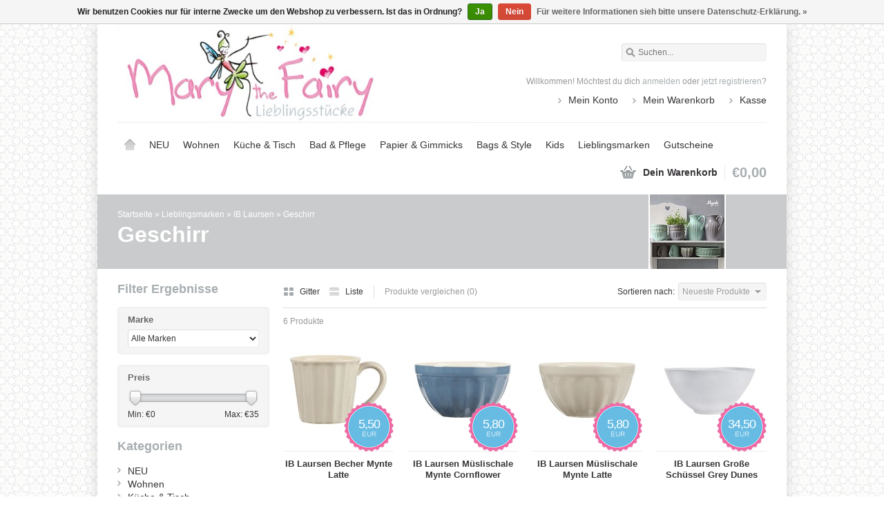

--- FILE ---
content_type: text/html;charset=utf-8
request_url: https://www.marythefairy.at/lieblingsmarken/ib-laursen/geschirr/
body_size: 6053
content:
<!DOCTYPE html>
<html lang="de">
    <head>
        <meta charset="utf-8"/>
<!-- [START] 'blocks/head.rain' -->
<!--

  (c) 2008-2026 Lightspeed Netherlands B.V.
  http://www.lightspeedhq.com
  Generated: 27-01-2026 @ 07:25:43

-->
<link rel="canonical" href="https://www.marythefairy.at/lieblingsmarken/ib-laursen/geschirr/"/>
<link rel="alternate" href="https://www.marythefairy.at/index.rss" type="application/rss+xml" title="Neue Produkte"/>
<link href="https://cdn.webshopapp.com/assets/cookielaw.css?2025-02-20" rel="stylesheet" type="text/css"/>
<meta name="robots" content="noodp,noydir"/>
<meta name="google-site-verification" content="hz6uLhH75ZCyCqTCLByawnXcSpkIRXX9HISEKl9Q3xg"/>
<meta property="og:url" content="https://www.marythefairy.at/lieblingsmarken/ib-laursen/geschirr/?source=facebook"/>
<meta property="og:site_name" content="Mary the Fairy"/>
<meta property="og:title" content="Geschirr"/>
<meta property="og:description" content="Skandinavischer Lifestyle zum Schenken, Wohnen und Dekorieren. Online und in unserem Laden in der Schönbrunner Str. 282 in Wien. Hier kannst du in Ruhe stöber"/>
<!--[if lt IE 9]>
<script src="https://cdn.webshopapp.com/assets/html5shiv.js?2025-02-20"></script>
<![endif]-->
<!-- [END] 'blocks/head.rain' -->
        <meta name="description" content="Skandinavischer Lifestyle zum Schenken, Wohnen und Dekorieren. Online und in unserem Laden in der Schönbrunner Str. 282 in Wien. Hier kannst du in Ruhe stöber" />
        <meta name="keywords" content="Geschirr, Trockenblumen Wien, Dried Flowers, Trockenblumen kaufen, Onlineshop Österreich, österreichischer Online-Shop, Österreich, online, Webshop, online einkaufen, Weihnachtsgeschenke, Weihnachtsgeschenke bestellen, Wien, aus Österreich, Einka" />
        <meta name="viewport" content="width=1024" />
        <link rel="shortcut icon" href="https://cdn.webshopapp.com/shops/25593/themes/20578/assets/favicon.ico?20230127172332" type="image/x-icon" />
                <link rel="stylesheet" href="https://cdn.webshopapp.com/shops/25593/themes/20578/assets/stylesheet.css?2025013115191620200819124649" />
        <link rel="stylesheet" href="https://cdn.webshopapp.com/shops/25593/themes/20578/assets/settings.css?2025013115191620200819124649" />
        <link rel="stylesheet" href="https://cdn.webshopapp.com/assets/jquery-fancybox-2-1-4.css?2025-02-20" />
        <link rel="stylesheet" href="https://cdn.webshopapp.com/assets/jquery-fancybox-2-1-4-thumbs.css?2025-02-20" />
        <link rel="stylesheet" href="https://cdn.webshopapp.com/shops/25593/themes/20578/assets/custom.css?2025013115191620200819124649" />
        <script src="https://cdn.webshopapp.com/assets/jquery-1-9-1.js?2025-02-20"></script>
        <script src="https://cdn.webshopapp.com/assets/jquery-migrate-1-1-1.js?2025-02-20"></script>
        <script src="https://cdn.webshopapp.com/assets/jquery-ui-1-10-1.js?2025-02-20"></script>
        <script src="https://cdn.webshopapp.com/assets/jquery-fancybox-2-1-4.js?2025-02-20"></script>
        <script src="https://cdn.webshopapp.com/assets/jquery-fancybox-2-1-4-thumbs.js?2025-02-20"></script>
        <script src="https://cdn.webshopapp.com/assets/jquery-zoom-1-7-0.js?2025-02-20"></script>
        <script src="https://cdn.webshopapp.com/assets/jquery-jcarousel-0-3-0.js?2025-02-20"></script>
        <script src="https://cdn.webshopapp.com/shops/25593/themes/20578/assets/playful.js?2025013115191620200819124649"></script>
    </head>
    <body>
        <div id="gridsystem" class="hide"></div>

        <div class="wrapper layout-fixed border-none">
            <div class="header clearfix">
                <div class="container">
                    <a href="https://www.marythefairy.at/" class="logo" title="Mary the Fairy - Lieblingsstücke. Schönes für dein Zuhause">
                             <img src="https://cdn.webshopapp.com/shops/25593/themes/20578/assets/marythefairy-logo2c.png?2025013115191620200819124649" alt="Mary the Fairy - Lieblingsstücke. Schönes für dein Zuhause" />
                    </a>
                    <div class="topnav">
                        <div class="search tui clearfix">
                            <form action="https://www.marythefairy.at/search/" method="get">
                                <input type="text" name="q" autocomplete="off" value="" placeholder="Suchen..." x-webkit-speech="x-webkit-speech" />
                            </form>
                        </div>
                        <div class="autocomplete">
                            <div class="arrow"></div>
                            <div class="products products-livesearch"></div>
                            <div class="more"><a href="#">Alle Ergebnisse anzeigen <span>(0)</span></a></div>
                            <div class="notfound">Keine Produkte gefunden...</div>
                        </div>
                                                                    </div>
                    <div class="shopnav">
                                                    <p>Willkommen! Möchtest du dich <a href="https://www.marythefairy.at/account/">anmelden</a> oder <a href="https://www.marythefairy.at/account/register/">jetzt registrieren</a>?</p>
                                                <ul>
                            <li><a href="https://www.marythefairy.at/account/" title="Mein Konto">Mein Konto</a></li>
                            <li><a href="https://www.marythefairy.at/cart/" title="Mein Warenkorb">Mein Warenkorb</a></li>
                            <li><a href="https://www.marythefairy.at/checkout/" title="Kasse">Kasse</a></li>
                        </ul>
                    </div>
                    <div class="categories">
                      <ul class="clearfix" style="max-width:940px;height:72px;">
                            <li class="home"><a href="https://www.marythefairy.at/" title="Startseite">Startseite</a></li>
                                                      <li><a href="https://www.marythefairy.at/neu/" class="main" style="font-size:14px;" title="NEU">NEU</a>
                                                                    </li>
                                                      <li><a href="https://www.marythefairy.at/wohnen/" class="main" style="font-size:14px;" title="Wohnen">Wohnen</a>
                                                                            <ul>
                                            <li class="arrow"></li>
                                                                                        <li><a href="https://www.marythefairy.at/wohnen/quilts-decken/" class="ellipsis" title="Quilts &amp; Decken">Quilts &amp; Decken </a>
                                                                                                    </li>
                                                                                        <li><a href="https://www.marythefairy.at/wohnen/kissen/" class="ellipsis" title="Kissen">Kissen </a>
                                                                                                    </li>
                                                                                        <li><a href="https://www.marythefairy.at/wohnen/deko-schoenes/" class="ellipsis" title="Deko &amp; Schönes">Deko &amp; Schönes </a>
                                                                                                    </li>
                                                                                        <li><a href="https://www.marythefairy.at/wohnen/schilder-rahmen/" class="ellipsis" title="Schilder &amp; Rahmen">Schilder &amp; Rahmen </a>
                                                                                                    </li>
                                                                                        <li><a href="https://www.marythefairy.at/wohnen/aufbewahrung/" class="ellipsis" title="Aufbewahrung">Aufbewahrung </a>
                                                                                                    </li>
                                                                                        <li><a href="https://www.marythefairy.at/wohnen/lampen/" class="ellipsis" title="Lampen">Lampen </a>
                                                                                                    </li>
                                                                                        <li><a href="https://www.marythefairy.at/wohnen/garten-strand/" class="ellipsis" title="Garten &amp; Strand">Garten &amp; Strand </a>
                                                                                                    </li>
                                                                                        <li><a href="https://www.marythefairy.at/wohnen/teppiche/" class="ellipsis" title="Teppiche">Teppiche </a>
                                                                                                    </li>
                                                                                    </ul>
                                                                    </li>
                                                      <li><a href="https://www.marythefairy.at/kueche-tisch/" class="main" style="font-size:14px;" title="Küche &amp; Tisch">Küche &amp; Tisch</a>
                                                                            <ul>
                                            <li class="arrow"></li>
                                                                                        <li><a href="https://www.marythefairy.at/kueche-tisch/porzellan-keramik-glas/" class="ellipsis" title="Porzellan, Keramik, Glas">Porzellan, Keramik, Glas </a>
                                                                                                    </li>
                                                                                        <li><a href="https://www.marythefairy.at/kueche-tisch/melamin/" class="ellipsis" title="Melamin">Melamin </a>
                                                                                                    </li>
                                                                                        <li><a href="https://www.marythefairy.at/kueche-tisch/kuechen-u-tischwaesche/" class="ellipsis" title="Küchen- u. Tischwäsche">Küchen- u. Tischwäsche </a>
                                                                                                    </li>
                                                                                        <li><a href="https://www.marythefairy.at/kueche-tisch/hausrat-kueche/" class="ellipsis" title="Hausrat &amp; Küche">Hausrat &amp; Küche </a>
                                                                                                    </li>
                                                                                    </ul>
                                                                    </li>
                                                      <li><a href="https://www.marythefairy.at/bad-pflege/" class="main" style="font-size:14px;" title="Bad &amp; Pflege">Bad &amp; Pflege</a>
                                                                            <ul>
                                            <li class="arrow"></li>
                                                                                        <li><a href="https://www.marythefairy.at/bad-pflege/hamamtuecher/" class="ellipsis" title="Hamamtücher">Hamamtücher </a>
                                                                                                    </li>
                                                                                    </ul>
                                                                    </li>
                                                      <li><a href="https://www.marythefairy.at/papier-gimmicks/" class="main" style="font-size:14px;" title="Papier &amp; Gimmicks">Papier &amp; Gimmicks</a>
                                                                            <ul>
                                            <li class="arrow"></li>
                                                                                        <li><a href="https://www.marythefairy.at/papier-gimmicks/rund-ums-naehen/" class="ellipsis" title="Rund ums Nähen">Rund ums Nähen </a>
                                                                                                    </li>
                                                                                        <li><a href="https://www.marythefairy.at/papier-gimmicks/papier-bastelspass/" class="ellipsis" title="Papier &amp; Bastelspaß">Papier &amp; Bastelspaß </a>
                                                                                                    </li>
                                                                                        <li><a href="https://www.marythefairy.at/papier-gimmicks/mitbringsel-und-nettigkeiten/" class="ellipsis" title="Mitbringsel und Nettigkeiten">Mitbringsel und Nettigkeiten </a>
                                                                                                    </li>
                                                                                    </ul>
                                                                    </li>
                                                      <li><a href="https://www.marythefairy.at/bags-style/" class="main" style="font-size:14px;" title="Bags &amp; Style">Bags &amp; Style</a>
                                                                            <ul>
                                            <li class="arrow"></li>
                                                                                        <li><a href="https://www.marythefairy.at/bags-style/taschen-taeschchen/" class="ellipsis" title="Taschen &amp; Täschchen">Taschen &amp; Täschchen </a>
                                                                                                    </li>
                                                                                        <li><a href="https://www.marythefairy.at/bags-style/schmuck-accessoires/" class="ellipsis" title="Schmuck &amp; Accessoires">Schmuck &amp; Accessoires </a>
                                                                                                    </li>
                                                                                    </ul>
                                                                    </li>
                                                      <li><a href="https://www.marythefairy.at/kids/" class="main" style="font-size:14px;" title="Kids">Kids</a>
                                                                            <ul>
                                            <li class="arrow"></li>
                                                                                        <li><a href="https://www.marythefairy.at/kids/kinderdecken-und-kissen/" class="ellipsis" title="Kinderdecken und -kissen">Kinderdecken und -kissen </a>
                                                                                                    </li>
                                                                                        <li><a href="https://www.marythefairy.at/kids/spiel-spass/" class="ellipsis" title="Spiel &amp; Spaß">Spiel &amp; Spaß </a>
                                                                                                    </li>
                                                                                        <li><a href="https://www.marythefairy.at/kids/schoenes-fuers-kinderzimmer/" class="ellipsis" title="Schönes fürs Kinderzimmer">Schönes fürs Kinderzimmer </a>
                                                                                                    </li>
                                                                                    </ul>
                                                                    </li>
                                                      <li><a href="https://www.marythefairy.at/lieblingsmarken/" class="main" style="font-size:14px;" title="Lieblingsmarken">Lieblingsmarken</a>
                                                                            <ul>
                                            <li class="arrow"></li>
                                                                                        <li><a href="https://www.marythefairy.at/lieblingsmarken/aspegren/" class="ellipsis" title="Aspegren">Aspegren </a>
                                                                                                    </li>
                                                                                        <li><a href="https://www.marythefairy.at/lieblingsmarken/house-doctor/" class="ellipsis" title="House Doctor">House Doctor </a>
                                                                                                    </li>
                                                                                        <li><a href="https://www.marythefairy.at/lieblingsmarken/ib-laursen/" class="ellipsis" title="IB Laursen">IB Laursen </a>
                                                                                                            <ul>
                                                                                                                        <li><a href="https://www.marythefairy.at/lieblingsmarken/ib-laursen/geschirr/" class="ellipsis" title="Geschirr">Geschirr </a></li>
                                                                                                                        <li><a href="https://www.marythefairy.at/lieblingsmarken/ib-laursen/dekoration/" class="ellipsis" title="Dekoration">Dekoration </a></li>
                                                                                                                        <li><a href="https://www.marythefairy.at/lieblingsmarken/ib-laursen/textilien/" class="ellipsis" title="Textilien">Textilien </a></li>
                                                                                                                    </ul>
                                                                                                    </li>
                                                                                        <li><a href="https://www.marythefairy.at/lieblingsmarken/bloomingville/" class="ellipsis" title="Bloomingville">Bloomingville </a>
                                                                                                    </li>
                                                                                        <li><a href="https://www.marythefairy.at/lieblingsmarken/rice/" class="ellipsis" title="Rice">Rice </a>
                                                                                                    </li>
                                                                                        <li><a href="https://www.marythefairy.at/lieblingsmarken/maileg/" class="ellipsis" title="Maileg">Maileg </a>
                                                                                                    </li>
                                                                                        <li><a href="https://www.marythefairy.at/lieblingsmarken/david-fussenegger/" class="ellipsis" title="David Fussenegger">David Fussenegger </a>
                                                                                                    </li>
                                                                                    </ul>
                                                                    </li>
                                                      <li><a href="https://www.marythefairy.at/gutscheine/" class="main" style="font-size:14px;" title="Gutscheine">Gutscheine</a>
                                                                    </li>
                                                                                </ul>
                    </div>
                    <div class="cart">
                        <a href="https://www.marythefairy.at/cart/" title="Mein Warenkorb">
                            <i></i>
                            <small>Dein Warenkorb</small>
                            <strong>€0,00</strong>
                        </a>
                                            </div>
                </div>
            </div>

            
            <div class="heading heading-image">
  <div class="box-border box-border-top"></div>
  <div class="box-border box-border-bottom"></div>
  <div class="container">
    <div class="breadcrumbs">
      <a href="https://www.marythefairy.at/" title="Startseite">Startseite</a>
              &raquo; <a href="https://www.marythefairy.at/lieblingsmarken/">Lieblingsmarken</a>
              &raquo; <a href="https://www.marythefairy.at/lieblingsmarken/ib-laursen/">IB Laursen</a>
              &raquo; <a href="https://www.marythefairy.at/lieblingsmarken/ib-laursen/geschirr/">Geschirr</a>
          </div>
          <div class="image"><img src="https://cdn.webshopapp.com/shops/25593/files/9831788/108x108x2/geschirr.jpg" alt="Geschirr" /></div>
        <h1>Geschirr</h1>
  </div>
</div>
<div class="template-content template-collection">
  <div class="sidebar sidebar-left clearfix">
    <div class="sidebar-main">
            <div class="collection-options clearfix">
        <div class="collection-options-mode">
          <a href="https://www.marythefairy.at/lieblingsmarken/ib-laursen/geschirr/" class="button-grid icon icon-16 active">
            <span class="icon-icon icon-icon-grid"></span>
            Gitter
          </a>
          <a href="https://www.marythefairy.at/lieblingsmarken/ib-laursen/geschirr/?mode=list" class="button-list icon icon-16">
            <span class="icon-icon icon-icon-list"></span>
            Liste
          </a>
        </div>
        <div class="collection-options-compare">
          <a href="https://www.marythefairy.at/compare/" title="Produkte vergleichen">Produkte vergleichen (0)</a>
        </div>
        <div class="collection-options-sort">
          <span class="label">Sortieren nach:</span>
          <div class="tui-dropdown">
            <span>Neueste Produkte</span>
            <ul>
                              <li><a href="https://www.marythefairy.at/lieblingsmarken/ib-laursen/geschirr/?sort=default" title="Standard">Standard</a></li>
                              <li><a href="https://www.marythefairy.at/lieblingsmarken/ib-laursen/geschirr/?sort=popular" title="Am meisten angesehen">Am meisten angesehen</a></li>
                              <li><a href="https://www.marythefairy.at/lieblingsmarken/ib-laursen/geschirr/" title="Neueste Produkte">Neueste Produkte</a></li>
                              <li><a href="https://www.marythefairy.at/lieblingsmarken/ib-laursen/geschirr/?sort=lowest" title="Niedrigster Preis">Niedrigster Preis</a></li>
                              <li><a href="https://www.marythefairy.at/lieblingsmarken/ib-laursen/geschirr/?sort=highest" title="Höchster Preis">Höchster Preis</a></li>
                              <li><a href="https://www.marythefairy.at/lieblingsmarken/ib-laursen/geschirr/?sort=asc" title="Name aufsteigend">Name aufsteigend</a></li>
                              <li><a href="https://www.marythefairy.at/lieblingsmarken/ib-laursen/geschirr/?sort=desc" title="Name absteigend">Name absteigend</a></li>
                          </ul>
          </div>
        </div>
              </div>
      <div class="collection-nav clearfix">
        <div class="collection-nav-total">6 Produkte</div>
      </div>
      <div id="collectionProductsContainer">
              <div class="products products-grid clearfix">
      <div class="products-loader">Loading...</div>
                            <div class="product">
          <a href="https://www.marythefairy.at/becher-mynte-latte-120456241.html" title="IB Laursen Becher Mynte Latte"><img src="https://cdn.webshopapp.com/shops/25593/files/364523923/140x140x2/ib-laursen-becher-mynte-latte.jpg" width="140" height="140" alt="IB Laursen Becher Mynte Latte" />
                      <p class="price price-len3 pinkbadge">
              <span class="">
                5,50
                <span class="asterisk"></span>                <span class="currency">EUR</span>
              </span>
            </p>
          
          </a>
                                          <h3><a href="https://www.marythefairy.at/becher-mynte-latte-120456241.html" title="IB Laursen Becher Mynte Latte">IB Laursen Becher Mynte Latte</a></h3>
          <div class="actions">
            <a href="https://www.marythefairy.at/cart/add/240955446/" class="button-add" title="Zum Warenkorb hinzufügen">
              <span class="icon icon-16">
              <span class="icon-icon icon-icon-cart"></span>
              Zum Warenkorb hinzufügen
              </span>
            </a>
            <a href="https://www.marythefairy.at/account/wishlistAdd/120456241/" class="button-wishlist icon icon-10" title="Zur Wunschliste hinzufügen">
              <span class="icon-icon icon-icon-add"></span>
              Wunschzettel
            </a>
            <a href="https://www.marythefairy.at/compare/add/240955446/" class="button-compare icon icon-10" title="Zum Vergleich hinzufügen">
              <span class="icon-icon icon-icon-add"></span>
              Vergleichen
            </a>
          </div>
        </div>
                      <div class="product">
          <a href="https://www.marythefairy.at/mueslischale-mynte-cornflower-120456223.html" title="IB Laursen Müslischale Mynte Cornflower"><img src="https://cdn.webshopapp.com/shops/25593/files/364523861/140x140x2/ib-laursen-mueslischale-mynte-cornflower.jpg" width="140" height="140" alt="IB Laursen Müslischale Mynte Cornflower" />
                      <p class="price price-len3 pinkbadge">
              <span class="">
                5,80
                <span class="asterisk"></span>                <span class="currency">EUR</span>
              </span>
            </p>
          
          </a>
                                          <h3><a href="https://www.marythefairy.at/mueslischale-mynte-cornflower-120456223.html" title="IB Laursen Müslischale Mynte Cornflower">IB Laursen Müslischale Mynte Cornflower</a></h3>
          <div class="actions">
            <a href="https://www.marythefairy.at/cart/add/240955428/" class="button-add" title="Zum Warenkorb hinzufügen">
              <span class="icon icon-16">
              <span class="icon-icon icon-icon-cart"></span>
              Zum Warenkorb hinzufügen
              </span>
            </a>
            <a href="https://www.marythefairy.at/account/wishlistAdd/120456223/" class="button-wishlist icon icon-10" title="Zur Wunschliste hinzufügen">
              <span class="icon-icon icon-icon-add"></span>
              Wunschzettel
            </a>
            <a href="https://www.marythefairy.at/compare/add/240955428/" class="button-compare icon icon-10" title="Zum Vergleich hinzufügen">
              <span class="icon-icon icon-icon-add"></span>
              Vergleichen
            </a>
          </div>
        </div>
                      <div class="product">
          <a href="https://www.marythefairy.at/mueslischale-mynte-latte-120456212.html" title="IB Laursen Müslischale Mynte Latte"><img src="https://cdn.webshopapp.com/shops/25593/files/364523824/140x140x2/ib-laursen-mueslischale-mynte-latte.jpg" width="140" height="140" alt="IB Laursen Müslischale Mynte Latte" />
                      <p class="price price-len3 pinkbadge">
              <span class="">
                5,80
                <span class="asterisk"></span>                <span class="currency">EUR</span>
              </span>
            </p>
          
          </a>
                                          <h3><a href="https://www.marythefairy.at/mueslischale-mynte-latte-120456212.html" title="IB Laursen Müslischale Mynte Latte">IB Laursen Müslischale Mynte Latte</a></h3>
          <div class="actions">
            <a href="https://www.marythefairy.at/cart/add/240955417/" class="button-add" title="Zum Warenkorb hinzufügen">
              <span class="icon icon-16">
              <span class="icon-icon icon-icon-cart"></span>
              Zum Warenkorb hinzufügen
              </span>
            </a>
            <a href="https://www.marythefairy.at/account/wishlistAdd/120456212/" class="button-wishlist icon icon-10" title="Zur Wunschliste hinzufügen">
              <span class="icon-icon icon-icon-add"></span>
              Wunschzettel
            </a>
            <a href="https://www.marythefairy.at/compare/add/240955417/" class="button-compare icon icon-10" title="Zum Vergleich hinzufügen">
              <span class="icon-icon icon-icon-add"></span>
              Vergleichen
            </a>
          </div>
        </div>
                      <div class="product product-last">
          <a href="https://www.marythefairy.at/grosse-schuessel-grey-dunes-115003899.html" title="IB Laursen Große Schüssel Grey Dunes"><img src="https://cdn.webshopapp.com/shops/25593/files/344024512/140x140x2/ib-laursen-grosse-schuessel-grey-dunes.jpg" width="140" height="140" alt="IB Laursen Große Schüssel Grey Dunes" />
                      <p class="price price-len4 pinkbadge">
              <span class="">
                34,50
                <span class="asterisk"></span>                <span class="currency">EUR</span>
              </span>
            </p>
          
          </a>
                                          <h3><a href="https://www.marythefairy.at/grosse-schuessel-grey-dunes-115003899.html" title="IB Laursen Große Schüssel Grey Dunes">IB Laursen Große Schüssel Grey Dunes</a></h3>
          <div class="actions">
            <a href="https://www.marythefairy.at/cart/add/231230848/" class="button-add" title="Zum Warenkorb hinzufügen">
              <span class="icon icon-16">
              <span class="icon-icon icon-icon-cart"></span>
              Zum Warenkorb hinzufügen
              </span>
            </a>
            <a href="https://www.marythefairy.at/account/wishlistAdd/115003899/" class="button-wishlist icon icon-10" title="Zur Wunschliste hinzufügen">
              <span class="icon-icon icon-icon-add"></span>
              Wunschzettel
            </a>
            <a href="https://www.marythefairy.at/compare/add/231230848/" class="button-compare icon icon-10" title="Zum Vergleich hinzufügen">
              <span class="icon-icon icon-icon-add"></span>
              Vergleichen
            </a>
          </div>
        </div>
                      <div class="product">
          <a href="https://www.marythefairy.at/mueslischale-plum-dunes-114512589.html" title="IB Laursen Müslischale Plum Dunes"><img src="https://cdn.webshopapp.com/shops/25593/files/342010376/140x140x2/ib-laursen-mueslischale-plum-dunes.jpg" width="140" height="140" alt="IB Laursen Müslischale Plum Dunes" />
                      <p class="price price-len3 pinkbadge">
              <span class="">
                9,30
                <span class="asterisk"></span>                <span class="currency">EUR</span>
              </span>
            </p>
          
          </a>
                                          <h3><a href="https://www.marythefairy.at/mueslischale-plum-dunes-114512589.html" title="IB Laursen Müslischale Plum Dunes">IB Laursen Müslischale Plum Dunes</a></h3>
          <div class="actions">
            <a href="https://www.marythefairy.at/cart/add/230324709/" class="button-add" title="Zum Warenkorb hinzufügen">
              <span class="icon icon-16">
              <span class="icon-icon icon-icon-cart"></span>
              Zum Warenkorb hinzufügen
              </span>
            </a>
            <a href="https://www.marythefairy.at/account/wishlistAdd/114512589/" class="button-wishlist icon icon-10" title="Zur Wunschliste hinzufügen">
              <span class="icon-icon icon-icon-add"></span>
              Wunschzettel
            </a>
            <a href="https://www.marythefairy.at/compare/add/230324709/" class="button-compare icon icon-10" title="Zum Vergleich hinzufügen">
              <span class="icon-icon icon-icon-add"></span>
              Vergleichen
            </a>
          </div>
        </div>
                      <div class="product">
          <a href="https://www.marythefairy.at/mueslischale-antique-black-dunes-114512587.html" title="IB Laursen Müslischale Antique Black Dunes"><img src="https://cdn.webshopapp.com/shops/25593/files/342010372/140x140x2/ib-laursen-mueslischale-antique-black-dunes.jpg" width="140" height="140" alt="IB Laursen Müslischale Antique Black Dunes" />
                      <p class="price price-len3 pinkbadge">
              <span class="">
                9,30
                <span class="asterisk"></span>                <span class="currency">EUR</span>
              </span>
            </p>
          
          </a>
                                          <h3><a href="https://www.marythefairy.at/mueslischale-antique-black-dunes-114512587.html" title="IB Laursen Müslischale Antique Black Dunes">IB Laursen Müslischale Antique Black Dunes</a></h3>
          <div class="actions">
            <a href="https://www.marythefairy.at/cart/add/230324707/" class="button-add" title="Zum Warenkorb hinzufügen">
              <span class="icon icon-16">
              <span class="icon-icon icon-icon-cart"></span>
              Zum Warenkorb hinzufügen
              </span>
            </a>
            <a href="https://www.marythefairy.at/account/wishlistAdd/114512587/" class="button-wishlist icon icon-10" title="Zur Wunschliste hinzufügen">
              <span class="icon-icon icon-icon-add"></span>
              Wunschzettel
            </a>
            <a href="https://www.marythefairy.at/compare/add/230324707/" class="button-compare icon icon-10" title="Zum Vergleich hinzufügen">
              <span class="icon-icon icon-icon-add"></span>
              Vergleichen
            </a>
          </div>
        </div>
          </div>
        </div>

                  <span class="shippingreturn-de">
        * Inkl. MwSt. zzgl. <a href="https://www.marythefairy.at/service/shipping-returns/" target="_blank">Versandkosten</a>
      </span>        
          </div>
    <div class="sidebar-side">
        <form action="https://www.marythefairy.at/lieblingsmarken/ib-laursen/geschirr/" method="get" id="filter_form">
    <input type="hidden" name="mode" value="grid" id="filter_form_mode" />
    <input type="hidden" name="limit" value="24" id="filter_form_limit" />
    <input type="hidden" name="sort" value="newest" id="filter_form_sort" />
    <input type="hidden" name="max" value="35" id="filter_form_max" />
    <input type="hidden" name="min" value="0" id="filter_form_min" />
    <div class="sidebar-box">
      <h2>Filter Ergebnisse</h2>
              <div class="sidebar-box-filter">
          <h4>Marke</h4>
          <div class="sidebar-box-filter-box tui clearfix">
            <select name="brand">
                              <option value="0" selected="selected">Alle Marken</option>
                              <option value="157247">IB Laursen</option>
                          </select>
          </div>
        </div>
            <div class="sidebar-box-filter">
        <h4>Preis</h4>
        <div class="sidebar-filter">
          <div class="sidebar-filter-slider">
            <div id="collection-filter-price" class=""></div>
          </div>
          <div class="sidebar-filter-range clearfix">
            <div class="min">Min: €<span>0</span></div>
            <div class="max">Max: €<span>35</span></div>
          </div>
        </div>
      </div>
          </div>
  </form>

  <script type="text/javascript">
    $(function(){
      $('#filter_form input, #filter_form select').change(function(){
        $(this).closest('form').submit();
      });

      $("#collection-filter-price").slider({
        range: true,
        min: 0,
        max: 35,
        values: [0, 35],
        step: 1,
        slide: function( event, ui){
          $('.sidebar-filter-range .min span').html(ui.values[0]);
          $('.sidebar-filter-range .max span').html(ui.values[1]);

          $('#filter_form_min').val(ui.values[0]);
          $('#filter_form_max').val(ui.values[1]);
        },
        stop: function(event, ui){
          $('#filter_form').submit();
        }
      });
    });
  </script>
<div class="sidebar-box">
  <h2>Kategorien</h2>
  <ul>
           <li><span class="arrow"></span><a href="https://www.marythefairy.at/neu/" title="NEU">NEU </a>
            </li>
           <li><span class="arrow"></span><a href="https://www.marythefairy.at/wohnen/" title="Wohnen">Wohnen </a>
            </li>
           <li><span class="arrow"></span><a href="https://www.marythefairy.at/kueche-tisch/" title="Küche &amp; Tisch">Küche &amp; Tisch </a>
            </li>
           <li><span class="arrow"></span><a href="https://www.marythefairy.at/bad-pflege/" title="Bad &amp; Pflege">Bad &amp; Pflege </a>
            </li>
           <li><span class="arrow"></span><a href="https://www.marythefairy.at/papier-gimmicks/" title="Papier &amp; Gimmicks">Papier &amp; Gimmicks </a>
            </li>
           <li><span class="arrow"></span><a href="https://www.marythefairy.at/bags-style/" title="Bags &amp; Style">Bags &amp; Style </a>
            </li>
           <li><span class="arrow"></span><a href="https://www.marythefairy.at/kids/" title="Kids">Kids </a>
            </li>
           <li><span class="arrow"></span><a href="https://www.marythefairy.at/lieblingsmarken/" class="active" title="Lieblingsmarken">Lieblingsmarken </a>
              <ul>
                      <li><span class="arrow"></span><a href="https://www.marythefairy.at/lieblingsmarken/aspegren/" title="Aspegren">Aspegren </a>
                      </li>
                      <li><span class="arrow"></span><a href="https://www.marythefairy.at/lieblingsmarken/house-doctor/" title="House Doctor">House Doctor </a>
                      </li>
                      <li><span class="arrow"></span><a href="https://www.marythefairy.at/lieblingsmarken/ib-laursen/" class="active" title="IB Laursen">IB Laursen </a>
                          <ul>
                                <li><span class="arrow"></span><a href="https://www.marythefairy.at/lieblingsmarken/ib-laursen/geschirr/" class="active" title="Geschirr">Geschirr </a></li>
                                <li><span class="arrow"></span><a href="https://www.marythefairy.at/lieblingsmarken/ib-laursen/dekoration/" title="Dekoration">Dekoration </a></li>
                                <li><span class="arrow"></span><a href="https://www.marythefairy.at/lieblingsmarken/ib-laursen/textilien/" title="Textilien">Textilien </a></li>
                              </ul>
                      </li>
                      <li><span class="arrow"></span><a href="https://www.marythefairy.at/lieblingsmarken/bloomingville/" title="Bloomingville">Bloomingville </a>
                      </li>
                      <li><span class="arrow"></span><a href="https://www.marythefairy.at/lieblingsmarken/rice/" title="Rice">Rice </a>
                      </li>
                      <li><span class="arrow"></span><a href="https://www.marythefairy.at/lieblingsmarken/maileg/" title="Maileg">Maileg </a>
                      </li>
                      <li><span class="arrow"></span><a href="https://www.marythefairy.at/lieblingsmarken/david-fussenegger/" title="David Fussenegger">David Fussenegger </a>
                      </li>
                  </ul>
            </li>
           <li><span class="arrow"></span><a href="https://www.marythefairy.at/gutscheine/" title="Gutscheine">Gutscheine </a>
            </li>
      </ul>
</div>
  <div class="sidebar-box recent">
    <h2>Zuletzt angesehen <a href="https://www.marythefairy.at/recent/clear/" title="Löschen">Löschen</a></h2>
          <div class="products products-sidebar">
      <div class="products-loader">Loading...</div>
                </div>
    </div>
    </div>
  </div>
</div>

            
                            <div id="newsletterbar">
                    <div class="box-border box-border-top"></div>
                    <div class="inner">
                        <form id="form-newsletter" action="https://www.marythefairy.at/account/newsletter/" method="post">
                            <input type="hidden" name="key" value="6bc9874e537d25fcae992b5abea08119" />
                            <label for="newsletter-email"><span>Möchtest du auf dem Laufenden bleiben?</span> Newsletter:</label>
                            <input type="text" name="email" id="newsletter-email" value="" placeholder="E-Mail-Adresse" />
                            <button type="submit">Abonnieren</button>
                        </form>
                    </div>
                    <div class="box-border box-border-bottom"></div>
                </div>
            
            <div class="footer">
                <div class="footer-nav grid  clearfix">
                    <div class="grid-4">
                        <h4>Informationen</h4>
                        <ul>
                                                                              <li><a href="https://www.marythefairy.at/service/about/" title="Impressum">Impressum</a></li>
                                                                                                                                                                                                                                                              <li><a href="https://www.marythefairy.at/service/payment-methods/" title="Zahlungsarten">Zahlungsarten</a></li>
                                                                                                                                                                                                                                                              <li><a href="https://www.marythefairy.at/service/wwwmarythefairyatservice/" title="Öffnungszeiten Mary the Fairy und LieblingsEis">Öffnungszeiten Mary the Fairy und LieblingsEis</a></li>
                                                                                                        <li><a href="https://www.marythefairy.at/service/standort-laden/" title="Standort Laden">Standort Laden</a></li>
                                                                          </ul>
                    </div>
                    <div class="grid-4">
                                                                  </div>
                    <div class="grid-4">
                        <h4>Mein Konto</h4>
                        <ul>
                            <li><a href="https://www.marythefairy.at/account/information/" title="Benutzerkonto Information">Benutzerkonto Information</a></li>
                            <li><a href="https://www.marythefairy.at/account/orders/" title="Meine Bestellungen">Meine Bestellungen</a></li>
                                                        <li><a href="https://www.marythefairy.at/account/wishlist/" title="Mein Wunschzettel">Mein Wunschzettel</a></li>
                            <li><a href="https://www.marythefairy.at/account/newsletters/" title="Newsletter">Newsletter</a></li>
                                                    </ul>
                    </div>
                    <div class="grid-4 grid-4-last">
                        <h4>Kundendienst</h4>
                        <ul>
                                                                                                                                        <li><a href="https://www.marythefairy.at/service/general-terms-conditions/" title="AGB"}>AGB</a></li>
                                                                                                              <li><a href="https://www.marythefairy.at/service/disclaimer/" title="Widerrufsbelehrung und -formular"}>Widerrufsbelehrung und -formular</a></li>
                                                                                                              <li><a href="https://www.marythefairy.at/service/privacy-policy/" title="Datenschutz"}>Datenschutz</a></li>
                                                                                                                                                                    <li><a href="https://www.marythefairy.at/service/shipping-returns/" title="Versandbedingungen und Rücksendungen"}>Versandbedingungen und Rücksendungen</a></li>
                                                                                                              <li><a href="https://www.marythefairy.at/service/" title="Kontakt"}>Kontakt</a></li>
                                                                                                              <li><a href="https://www.marythefairy.at/sitemap/" title="Sitemap"}>Sitemap</a></li>
                                                                                                                                                                                          </ul>
                    </div>
                </div>
                       
                                <div class="footer-payment">
                    <a href="https://www.marythefairy.at/service/payment-methods/" title="Zahlungsarten">
                                                    <img src="https://cdn.webshopapp.com/assets/icon-payment-maestro.png?2025-02-20" title="Maestro" alt="Maestro" />
                                                    <img src="https://cdn.webshopapp.com/assets/icon-payment-cash.png?2025-02-20" title="Cash" alt="Cash" />
                                                    <img src="https://cdn.webshopapp.com/assets/icon-payment-banktransfer.png?2025-02-20" title="Bank transfer" alt="Bank transfer" />
                                                    <img src="https://cdn.webshopapp.com/assets/icon-payment-paypalcp.png?2025-02-20" title="PayPal" alt="PayPal" />
                                                    <img src="https://cdn.webshopapp.com/assets/icon-payment-debitcredit.png?2025-02-20" title="Debit or Credit Card" alt="Debit or Credit Card" />
                                            </a>
                </div>
                <div class="footer-copyright">
                    &copy; Copyright 2026 Mary the Fairy<br />
                                            Powered by
                                                    <a href="https://www.lightspeedhq.de/" title="Lightspeed" target="_blank">Lightspeed</a>
                                                                                        </div>
            </div>
        </div>

        <script type="text/javascript">
        var searchUrl = 'https://www.marythefairy.at/search/';
        </script>

        <!-- [START] 'blocks/body.rain' -->
<script>
(function () {
  var s = document.createElement('script');
  s.type = 'text/javascript';
  s.async = true;
  s.src = 'https://www.marythefairy.at/services/stats/pageview.js';
  ( document.getElementsByTagName('head')[0] || document.getElementsByTagName('body')[0] ).appendChild(s);
})();
</script>
  <div class="wsa-cookielaw">
            Wir benutzen Cookies nur für interne Zwecke um den Webshop zu verbessern. Ist das in Ordnung?
      <a href="https://www.marythefairy.at/cookielaw/optIn/" class="wsa-cookielaw-button wsa-cookielaw-button-green" rel="nofollow" title="Ja">Ja</a>
      <a href="https://www.marythefairy.at/cookielaw/optOut/" class="wsa-cookielaw-button wsa-cookielaw-button-red" rel="nofollow" title="Nein">Nein</a>
      <a href="https://www.marythefairy.at/service/privacy-policy/" class="wsa-cookielaw-link" rel="nofollow" title="Für weitere Informationen sieh bitte unsere Datenschutz-Erklärung.">Für weitere Informationen sieh bitte unsere Datenschutz-Erklärung. &raquo;</a>
      </div>
<!-- [END] 'blocks/body.rain' -->
    </body>
</html>

--- FILE ---
content_type: text/javascript;charset=utf-8
request_url: https://www.marythefairy.at/services/stats/pageview.js
body_size: -411
content:
// SEOshop 27-01-2026 07:25:45